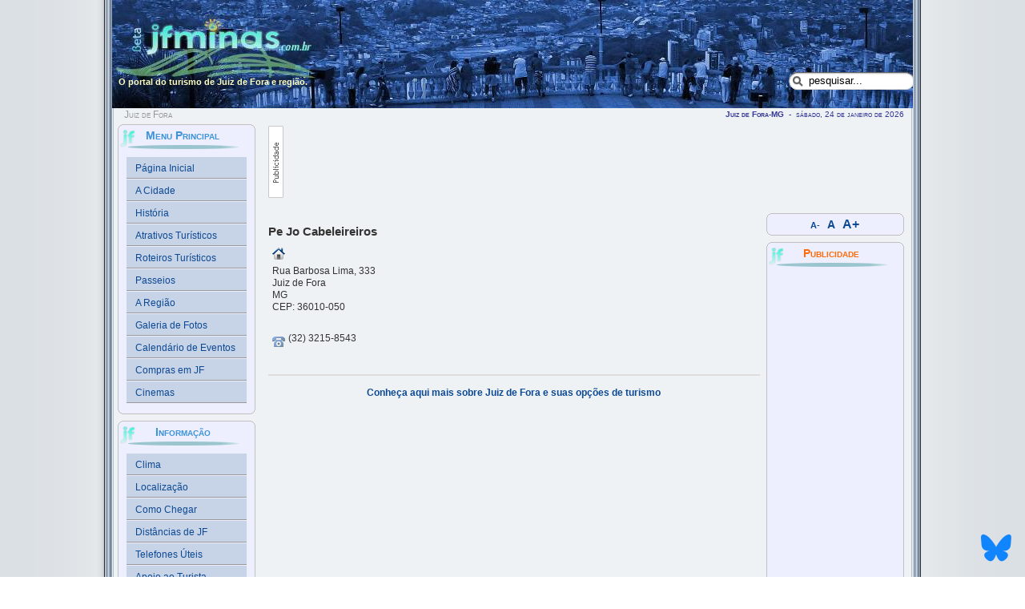

--- FILE ---
content_type: text/html; charset=utf-8
request_url: https://www.jfminas.com.br/portal/beleza/beleza/pe-jo-cabeleireiros
body_size: 4079
content:
<!DOCTYPE html>
<html xmlns="https://www.w3.org/1999/xhtml" xml:lang="pt-br" lang="pt-br" prefix="og: https://ogp.me/ns#">
<head>
<meta name="referrer" content="unsafe-url">
  <base href="https://www.jfminas.com.br/portal/" />
  <meta http-equiv="content-type" content="text/html; charset=utf-8" />
  <meta name="robots" content="index, follow" />
  <meta name="keywords" content="Juiz de Fora, jfmg, jf-mg, jf/mg, jf, jf minas, jfminas, juizdefora, minas gerais, mg, minas, turismo, atrativos, hoteis, eventos" />
  <meta name="title" content="Pe Jo Cabeleireiros" />
  <meta name="alexaverifyid" content="qfpbKMx1GulgOxBYwtsOLJiaeiQ" />
  <meta name="google-site-verification" content="emVPGpL6u6wYRHkGCqUT47dQZjb7QEW5kgV4EKW76Qw" />
  <meta name="msvalidate.01" content="54A087F30CB6221FEECB4B187071A95C" />
  <meta name="y_key" content="1a8dc6a5f5799c49" />
  <meta name="description" content="Guia de empresas jfminas: Pe Jo Cabeleireiros - Rua Barbosa Lima, 333 - Juiz de Fora" />
  <meta name="generator" content="jfminas - Juiz de Fora" />
  <title>Pe Jo Cabeleireiros - Juiz de Fora/MG jfminas</title>
  <link rel="stylesheet" href="/portal/components/com_qcontacts/css/qcontacts.css" type="text/css" />
<link href="/portal/favicon.ico" rel="shortcut icon" type="image/x-icon" />
<link href="/portal/templates/jf/css/reset.css" rel="stylesheet" type="text/css" media="all" />
<link href="/portal/templates/jf/css/style.css" rel="stylesheet" type="text/css" media="all" />
	<script src="/portal/templates/jf/js/mootools.js"></script>
<script src="/portal/templates/jf/js/hover.js"></script>
<!-- Google tag (gtag.js) -->
<script async src="https://www.googletagmanager.com/gtag/js?id=G-HFQWCVHXQ9"></script>
<script>
  window.dataLayer = window.dataLayer || [];
  function gtag(){dataLayer.push(arguments);}
  gtag('js', new Date());

  gtag('config', 'G-HFQWCVHXQ9');
</script>
<script><!--
  var _gaq = _gaq || [];
  _gaq.push(['_setAccount', 'UA-16543690-1']);
  _gaq.push(['_trackPageview']);

  (function() {
    var ga = document.createElement('script'); ga.type = 'text/javascript'; ga.async = true;
    ga.src = ('https:' == document.location.protocol ? 'https://ssl' : 'https://www') + '.google-analytics.com/ga.js';
    var s = document.getElementsByTagName('script')[0]; s.parentNode.insertBefore(ga, s);
  })();//-->
</script>
</head>
<body>
<div id="wrapper">
	<div id="bg_up">		
				
		<div id="masthead_container">
			<div id="masthead">
				<div class="logo">
					<a href="https://www.jfminas.com.br/portal/" title="jfminas - Juiz de Fora/MG"></a><h1 class="logo">O portal do turismo de Juiz de Fora e regi&atilde;o.</h1>
				</div>
									<div id="search">
						<div id="search_inner">
				             		<div class="moduletable">
					<form action="https://www.jfminas.com.br/portal/" method="post">
<div class="search">
<input name="searchword" id="mod_search_searchword" maxlength="20" class="inputbox" type="text" size="20" value="pesquisar..."  onblur="if(this.value=='') this.value='pesquisar...';" onfocus="if(this.value=='pesquisar...') this.value='';" /><br /></div>
<input type="hidden" name="task"   value="search" />
<input type="hidden" name="option" value="com_search" />
<input type="hidden" name="Itemid" value="142" />
</form>		</div>
	
						</div>
					</div>
						
						
			</div>
		</div>
		<div id="container">
		<!-- Inicio Container -->	
			<!-- Inicio Conteudo da pagina -->
			<div id="page_content">			
				<!-- Inicio Conteudo Superior -->
				<div id="content_up">
					<div id="content_up_left">
													<div id="breadcrumbs">
				            	<span class="breadcrumbs pathway">
Juiz de Fora</span>

						    </div>
												<div id="content_up_right">
						<!-- INICIO: UTC - Universal Time Coordinated -->
						<span id="meantime"><strong>Juiz de Fora-MG</strong> &nbsp;-&nbsp; sábado, 24 de janeiro de 2026 &nbsp;</span>
						<!-- FIM: UTC - Universal Time Coordinated -->
						</div>
					</div>
				</div>
				<!-- Final Conteudo Superior -->
											<div id="sidebar_left">
				             		<div class="module_menu">
			<b class="b1"></b><b class="b2"></b><b class="b3"></b><b class="b4"></b>
					<div class="modulecontent">
													<h3>Menu Principal</h3>
											<ul class="menu"><li class="item1"><a href="https://www.jfminas.com.br/portal/"><span>Página Inicial</span></a></li><li class="item127"><a href="/portal/a-cidade/juiz-de-fora"><span>A Cidade</span></a></li><li class="parent item27"><a href="/portal/historia"><span>História</span></a></li><li class="item41"><a href="/portal/pontos-turisticos"><span>Atrativos Turísticos</span></a></li><li class="item151"><a href="/portal/roteiros-turisticos/"><span>Roteiros Turísticos</span></a></li><li class="item130"><a href="/portal/passeios/"><span>Passeios</span></a></li><li class="parent item121"><a href="/portal/a-regiao/"><span>A Região</span></a></li><li class="item2"><a href="/portal/galeria-de-fotos"><span>Galeria de Fotos</span></a></li><li class="item50"><a href="/portal/calendario-de-eventos"><span>Calendário de Eventos</span></a></li><li class="item150"><a href="/portal/compras-em-jf"><span>Compras em JF</span></a></li><li class="item145"><a href="/portal/cinemas"><span>Cinemas</span></a></li></ul>					</div>
			<b class="b4"></b><b class="b3"></b><b class="b2"></b><b class="b1"></b>
		</div>
			<div class="module_menu">
			<b class="b1"></b><b class="b2"></b><b class="b3"></b><b class="b4"></b>
					<div class="modulecontent">
													<h3>Informação</h3>
											<ul class="menu"><li class="item40"><a href="/portal/informacao/clima"><span>Clima</span></a></li><li class="item38"><a href="/portal/informacao/localizacao"><span>Localização</span></a></li><li class="item43"><a href="/portal/informacao/como-chegar"><span>Como Chegar</span></a></li><li class="item124"><a href="/portal/informacao/distancias-de-juiz-de-fora"><span>Distâncias de JF</span></a></li><li class="item48"><a href="/portal/informacao/telefones-uteis-em-jf"><span>Telefones Úteis</span></a></li><li class="item133"><a href="/portal/apoio-ao-turista"><span>Apoio ao Turista</span></a></li></ul>					</div>
			<b class="b4"></b><b class="b3"></b><b class="b2"></b><b class="b1"></b>
		</div>
			<div class="module_menu">
			<b class="b1"></b><b class="b2"></b><b class="b3"></b><b class="b4"></b>
					<div class="modulecontent">
													<h3>Guia de Empresas</h3>
											<ul class="menu"><li class="item149"><a href="/portal/auto-escolas/auto-escolas"><span>Auto Escolas</span></a></li><li class="item17"><a href="/portal/esporte-e-lazer/esporte-e-lazer"><span>Esporte e lazer</span></a></li><li class="item13"><a href="/portal/gastronomia/gastronomia"><span>Gastronomia</span></a></li><li class="item14"><a href="/portal/hospedagem/hospedagem"><span>Hospedagem</span></a></li><li class="item129"><a href="/portal/hospitais-e-clinicas/hospitais-e-clinicas"><span>Hospitais e Clínicas</span></a></li><li class="item11"><a href="/portal/turismo/turismo"><span>Turismo</span></a></li><li class="item131"><a href="/portal/universidades/faculdades-e-universidades"><span>Universidades</span></a></li><li class="item16"><a href="/portal/veiculos/veiculos"><span>Veículos</span></a></li><li class="item144"><a href="/portal/servicos/servicos"><span>Serviços</span></a></li></ul>					</div>
			<b class="b4"></b><b class="b3"></b><b class="b2"></b><b class="b1"></b>
		</div>
			<div class="module_menu">
			<b class="b1"></b><b class="b2"></b><b class="b3"></b><b class="b4"></b>
					<div class="modulecontent">
													<h3>Serviços</h3>
											<ul class="menu"><li class="item132"><a href="/portal/consultas-uteis"><span>Consultas Úteis</span></a></li><li class="item136"><a href="/portal/reservas-online"><span>Reservas Online</span></a></li><li class="item138"><a href="/portal/links-uteis"><span>Links Úteis</span></a></li></ul>					</div>
			<b class="b4"></b><b class="b3"></b><b class="b2"></b><b class="b1"></b>
		</div>
			<div class="module">
			<b class="b1"></b><b class="b2"></b><b class="b3"></b><b class="b4"></b>
					<div class="modulecontent">
													<h3>Agenda Cultural</h3>
											<p class="eventlistmod">Nenhum evento cadastrado.</p>					</div>
			<b class="b4"></b><b class="b3"></b><b class="b2"></b><b class="b1"></b>
		</div>
	
						</div>
							
												<div id="top">
					             		<div class="moduletable">
					<div class="bannergroup">

	<div class="bannerheader"><img src="/portal/images/publicidade.png" alt="" style="border: 0;" width="19" height="90" /></div>
<div class="banneritem"><script async src="//pagead2.googlesyndication.com/pagead/js/adsbygoogle.js"></script>
<!-- Topo -->
<ins class="adsbygoogle"
     style="display:inline-block;width:728px;height:90px"
     data-ad-client="ca-pub-8904211572154923"
     data-ad-slot="5539110468"></ins>
<script>
(adsbygoogle = window.adsbygoogle || []).push({});
</script><div class="clr"></div>
	</div>

</div>		</div>
	
							</div>
							
						
				<!-- Inicio Conteudo Interno -->
				    <div id="content_outmiddle">						
															
																		
						<div id="content">
									
							 <div id="qcontacts">


	<p id="contact-name">
		<strong>Pe Jo Cabeleireiros</strong>
	</p>


<div id="contact-address">
	<address>
		<span class="marker"><img src="/portal/images/M_images/con_address.png" alt="Endereço: "  /></span>
	
		<p id="contact-street">Rua Barbosa Lima, 333</p>
	
		<p id="contact-suburb">Juiz de Fora</p>
	
		<p id="contact-state">MG</p>
	
	
		<p id="contact-postcode">CEP: 36010-050</p>
		</address>
</div>

<br />


<div id="contact-telephone" class="contact-other"><div class="marker wicon"><img src="/portal/images/M_images/con_tel.png" alt="Telefone: "  /></div>
	(32) 3215-8543</div>



			
</div>
<br /><br /><div class="empresa" align="center"><br /><p style="text-align: center;"><a href="/portal/a-cidade/turismo-em-juiz-de-fora" title="Turismo em Juiz de Fora"><strong>Conhe&ccedil;a aqui mais sobre Juiz de Fora e suas op&ccedil;&otilde;es de turismo</strong></a></p></div><br /><br />
<script async src="//pagead2.googlesyndication.com/pagead/js/adsbygoogle.js"></script>
<!-- Rodap� Grande -->
<ins class="adsbygoogle"
     style="display:inline-block;width:336px;height:280px"
     data-ad-client="ca-pub-8904211572154923"
     data-ad-slot="9267634123"></ins>
<script>
(adsbygoogle = window.adsbygoogle || []).push({});
</script><br /><br /><div class="backbutton" align="center"><br /><a href="javascript:history.back();"><img src='images/voltar.gif' alt='voltar' border='0'/></a><br /></div><br />
						</div>
					</div>
				<!-- Final Conteudo Interno -->
										<div id="sidebar_right">
				             		<div class="modulenone">
			<b class="b1"></b><b class="b2"></b><b class="b3"></b><b class="b4"></b>
					<div class="modulecontent">
											<script>
		<!--
		universalFontSize = 12;
		maxSize = 18;
		minSize = 8;
		//-->
		</script><script async defer src="https://www.jfminas.com.br/portal/modules/mod_fhw_fontadjust/js/mod_fhw-fontadjust-px.js"></script>
<div class="none">
<div id="fontSize" style="width: 100%; text-align: center;">
<span class="">
<a href="https://www.jfminas.com.br/portal/" title="Diminuir tamanho da fonte" onclick="changeFontSize(-1); return false;" class="smaller" rel="nofollow" style="outline:none;text-decoration:none;font-size:11px;font-weight:bold">&nbsp;A-&nbsp;</a></span>
<span class="">
<a href="https://www.jfminas.com.br/portal/" title="Tamanho padrão" onclick="revertStyles(); return false;" class="reset" rel="nofollow" style="outline:none;text-decoration:none;font-size:14px;font-weight:bold">&nbsp;A&nbsp;</a></span>
<span class="">
<a href="https://www.jfminas.com.br/portal/" title="Aumentar tamanho da fonte" onclick="changeFontSize(1); return false;" class="larger" rel="nofollow" style="outline:none;text-decoration:none;font-size:16px;font-weight:bold">&nbsp;A+&nbsp;</a></span>
</div>
</div>					</div>
			<b class="b4"></b><b class="b3"></b><b class="b2"></b><b class="b1"></b>
		</div>
			<div class="module">
			<b class="b1"></b><b class="b2"></b><b class="b3"></b><b class="b4"></b>
					<div class="modulecontent">
													<h3>Publicidade</h3>
											
<script async src="//pagead2.googlesyndication.com/pagead/js/adsbygoogle.js"></script>
<!-- Lateral Grande -->
<ins class="adsbygoogle"
     style="display:inline-block;width:120px;height:600px"
     data-ad-client="ca-pub-8904211572154923"
     data-ad-slot="3678689520"></ins>
<script>
(adsbygoogle = window.adsbygoogle || []).push({});
</script>
<br />					</div>
			<b class="b4"></b><b class="b3"></b><b class="b2"></b><b class="b1"></b>
		</div>
			<div class="module">
			<b class="b1"></b><b class="b2"></b><b class="b3"></b><b class="b4"></b>
					<div class="modulecontent">
													<h3>Tempo em JF</h3>
											<div id='cont_0fc3f479b0fbdec81911d3e08da9d09a'><script async src='https://www.tempo.com/wid_loader/0fc3f479b0fbdec81911d3e08da9d09a'></script></div>					</div>
			<b class="b4"></b><b class="b3"></b><b class="b2"></b><b class="b1"></b>
		</div>
			<div class="module">
			<b class="b1"></b><b class="b2"></b><b class="b3"></b><b class="b4"></b>
					<div class="modulecontent">
													<h3>Usuários Online</h3>
											Nós temos&nbsp;7 <br />visitantes&nbsp;online<br /><br />					</div>
			<b class="b4"></b><b class="b3"></b><b class="b2"></b><b class="b1"></b>
		</div>
	
						</div>
						
				</div>	
				<!-- Inicio Conteudo Inferior -->
				<div class="clr"></div>
				<div id="content_down">
					<div id="content_down_left">
					</div>
				</div>	
				<div class="clr"></div>
				<!-- Final Conteudo Inferior -->
			<div id="container2">
				<!-- Conteudo final da pagina -->
								
				<div class="clr"></div>
				<div id="footer">	
					<!-- Inicio Conteudo Rodape -->
											<div id="best_viewed">Melhor visualizado em 1024 x 800 usando Firefox - Opera ou Google Chrome.</div><div>Copyright &#169; 2009 - 2026 Juiz de Fora/MG jfminas. Todos os direitos reservados.<br /></div>
<div class="bannergroup">

	<div class="bannerheader"><img src="/portal/images/publicidade.png" alt="" style="border: 0;" width="19" height="90" /></div>
<div class="banneritem"><script async src="https://pagead2.googlesyndication.com/pagead/js/adsbygoogle.js"></script>
<!-- Inferior responsivo jfminas -->
<ins class="adsbygoogle"
     style="display:block"
     data-ad-client="ca-pub-8904211572154923"
     data-ad-slot="6400942659"
     data-ad-format="auto"
     data-full-width-responsive="true"></ins>
<script>
     (adsbygoogle = window.adsbygoogle || []).push({});
</script><div class="clr"></div>
	</div>

</div>
					</div>
									<!-- Final Conteudo Rodape -->
			</div>
			<!-- Final Container -->
		</div>
		<div class="clr"></div>
		<div>
		<div class="moduletable_twittericon">
					<div style="position:fixed; bottom:10px; right:10px;"><a href="https://bsky.app/profile/jfminas.com.br" target="_blank" title="Siga o JFminas no BlueSky"><img alt="Siga o JFminas no BlueSky" src="https://www.jfminas.com.br/portal/modules/mod_jp_twitter_icon/images/bluesky-logo42x42.png" style="border: 0;" width="42" height="42"/></a>		</div>
	
</div>
	</div>
</div>

</body>
</html>

--- FILE ---
content_type: text/html; charset=utf-8
request_url: https://www.google.com/recaptcha/api2/aframe
body_size: 267
content:
<!DOCTYPE HTML><html><head><meta http-equiv="content-type" content="text/html; charset=UTF-8"></head><body><script nonce="iQKFMKfb3UtSKQH4o-RCrg">/** Anti-fraud and anti-abuse applications only. See google.com/recaptcha */ try{var clients={'sodar':'https://pagead2.googlesyndication.com/pagead/sodar?'};window.addEventListener("message",function(a){try{if(a.source===window.parent){var b=JSON.parse(a.data);var c=clients[b['id']];if(c){var d=document.createElement('img');d.src=c+b['params']+'&rc='+(localStorage.getItem("rc::a")?sessionStorage.getItem("rc::b"):"");window.document.body.appendChild(d);sessionStorage.setItem("rc::e",parseInt(sessionStorage.getItem("rc::e")||0)+1);localStorage.setItem("rc::h",'1769248883721');}}}catch(b){}});window.parent.postMessage("_grecaptcha_ready", "*");}catch(b){}</script></body></html>

--- FILE ---
content_type: text/css
request_url: https://www.jfminas.com.br/portal/templates/jf/css/style.css
body_size: 4073
content:
@charset "utf-8";
html{height:101%}
body{font-family:Arial, Helvetica, Sans-Serif;font-size:12px;color:#333;background-color:#fff}
#wrapper{width:100%;margin:0 auto;background-color:#E1E5E8;background-image:url('../images/wrapper.png');background-position:center top;background-repeat:repeat-y}
#meantime {color:#343798;font:bold 10px Arial, Helvetica, Sans-Serif;text-align:right;overflow:hidden;font-weight:normal;font-variant:small-caps;margin-top:3px}
#bg_up{margin:0 auto;background-position:center top;background-color:transparent}
#masthead_container{height:135px;width:100%;background-color:transparent;margin:auto}
#masthead{height:135px;width:1000px;margin:auto;background-image:url('../images/header.jpg');background-position:left top;background-repeat:no-repeat;background-color:#eef2f4}
.logo a{width:252px;display:block;height:90px;position:relative;top:20px;left:5px}
.logo h1{font-family:Arial, Helvetica, Sans-Serif;font-size:11px;color:#fefec1;font-weight:bold;margin-left:8px;width:260px;float:left}
#container{text-align:left;width:1000px;padding:0;margin:auto;background-image:url(../images/container.gif);background-position:center top;background-repeat:repeat-y;background-color:#eef2f4}
#container2{color:#4e7586;text-align:left;background-color:#346699;margin:auto;background-image:url(../images/container2.gif);background-repeat:no-repeat;padding-top:5px}
#search{float:right;background-image:url(../images/search_box.gif);background-repeat:no-repeat;width:155px;height:22px}
#search_inner{margin:3px 1px 2px 25px}
#search_inner input, #search_inner .inputbox{float:left;margin:0;background:none;border:0;padding:0;font-size:13px}
.sitetitle{font-size:15px;height:30px;padding:50px 0 0 100px;float:left;color:#2370ae;font-variant:small-caps}
#navigation{background-color:#327ECB;overflow:hidden;height:30px;width:1000px;margin:auto;text-align:center;padding:0;margin:0 auto}
#top{width:780px;max-width:780px;padding:0;margin-left:19%;margin-right:0;margin-bottom:5px}
#centro{width:98%;max-height:320px;float:left;overflow:hidden;padding:0;border:0px solid #b0c0cc;border-style:dotted;margin-left:0px;margin-right:0;margin-bottom:5px;background-color:#eef2f4}
#page_content{padding:0px;margin:0px;width:100%;padding-bottom:10px;background-color:transparent}
#sidebar_left{position:relative;float:left;width:176px;background-color:transparent;padding:0 2px 10px 2px;margin:0 5px 2px 5px;overflow:hidden}
#sidebar_right{position:relative;width:176px;background-color:transparent;padding:0px 2px 5px 3px;margin:0 5px 2px 3px;overflow:hidden}
#content_outleft{margin:0 0 0 190px}
#content_outmiddle{margin:0 190px}
#content_outright{margin:0 190px 0 0}
#content{float:left;padding:5px;padding-bottom:20px;min-height:500px;width:99%;border:0px solid #b0c0cc;border-style:dotted;background-color:#eef2f4}
#content_up{width:100%;height:20px;padding:0;margin:0}
#content_up_left{float:left;background-color:transparent;width:100%;height:20px;padding:0;margin:0}
#content_up_right{background-color:transparent;float:right;width:270px;height:20px;padding:0;margin:0 5px 0 5px;text-align:right}
#content_down{width:100%;height:0px;margin:5px 0 5px 0;padding:0}
#content_down_left{float:left;background-color:transparent;width:100%;height:0px;padding:0;margin:0}
#content_down_right{background-color:transparent;float:right;width:170px;height:0px;padding:0;margin:0}
#breadcrumbs{color:#999;float:left;height:14px;line-height:12px;width:auto;max-width:700px;overflow:hidden;font-weight:normal;font-variant:small-caps;margin:2px 0 0 10px;padding:0 5px 0 5px}
#breadcrumbs span{padding:0}
#breadcrumbs a{color:#666;text-decoration:none}
#breadcrumbs a:hover{color:#999;text-decoration:none}
.clr{clear:both}
#user_modules2{float:left;margin:0;padding:0;width:95%;height:auto;margin-top:5px;margin-bottom:5px;background-color:transparent;margin:0 2% 5px 2%}
#user1{width:49%;float:left;min-height:60px;text-align:left;height:auto;border:0px solid #111;padding:1px;overflow:hidden;background-color:#346699}
#user2{width:49%;float:right;min-height:60px;text-align:left;height:auto;border:0px solid #111;padding:1px;overflow:hidden;background-color:#346699}
#footer{color:#d7d7d7;clear:both;width:100%;overflow:hidden;padding:7px 0 7px 0;background-color:#327ECB;text-align:center;overflow:hidden}
#footer p{font-size:x-small}
#footer a{border:none;color:#888;text-decoration:underline}
#footer a:hover{text-decoration:none}
#date{text-align:center;font-size:11px;width:auto;background-color:transparent;height:30px;line-height:30px;overflow:hidden}
#date p{color:#999;font-size:11px;background-color:transparent;width:180px;height:15px;line-height:15px;margin:0 auto;margin-top:8px;border:1px solid #111}
.publilateral{border:1px solid #ffffff;width:140px;height:60px}
.publilateral1{border:1px solid #ffffff;width:140px;height:200px}
.publilateral2{border:1px solid #ffffff;width:140px;height:117px}
h1,h2,h3,h4,h5,h6{color:#0D4993;text-decoration:none;font-family:Arial, Helvetica, Sans-Serif}
ul, ol, li{margin:0;padding:0}
ul, ol{margin:10px 0;padding-left:10px}
ol li{list-style-type:decimal;line-height:14px}
ul{margin:5px;padding:2px;list-style:none}
li{text-align:left;line-height:14px;padding-left:18px;background-image:url(../images/list.png);background-repeat:no-repeat;background-position:0 2px;list-style-type:none}
li:hover{text-align:left;line-height:14px;padding-left:18px;background-position:0 2px;background-image:url(../images/list_hover.png);background-repeat:no-repeat}
td{text-align:left;margin:0;padding:0}
a, a:link, a:visited, a:active, a:focus{color:#0D4993;outline:none;text-decoration:none}
a:hover{color:#596BEC;text-decoration:underline}
table.contentpaneopen{width:98%;max-height:610px;padding:2px;margin:2px}
table.contentpane{width:98%;padding:6px;margin:6px}
table.searchinto{width:100%}
table.moduletable{width:99%;margin:0;padding:0}
div.moduletable{padding:0;padding-bottom:8px;text-align:center;overflow:hidden}
div.moduletable_text{padding:0;padding-bottom:8px;text-align:center;overflow:hidden}
div.bannergroup{width:770px;float:left}
div.bannerheader{width:19px;float:left;padding:0;margin-right:5px;text-align:right}
div.banneritem{position:relative;padding:1px;margin-left:23px;margin-top:1px;text-align:left}
div.banneritem_text{padding:0;margin:0;text-align:left;overflow:hidden}
div.module_text{width:172px;margin-bottom:8px;padding:0;text-align:center;overflow:hidden}
div.module, div.modulenone{width:172px;margin-bottom:8px;padding:0;text-align:center;overflow:hidden}
div.module_text div div div{background:none;padding-bottom:5px;margin:0 5px 0 5px}
.style_bold{font-weight:bold}
.style_italic{font-style:italic}
#top div.moduletable h3, #user1 div.moduletable h3, #user2 div.moduletable h3{color:#ff6b09;text-align:left;height:30px;line-height:30px;padding:0;margin:0;padding-left:25px;overflow:hidden;font-weight:normal;font-style:oblique;border:none;font-size:14px;font-variant:normal;text-decoration:none}
table.module th, .module_text h3{color:#ff6b09;text-align:center;font-weight:normal;height:19px;font-size:14px;margin:0;overflow:hidden;margin-bottom:2px;width:160px;padding:0;font-variant:small-caps;text-decoration:none;}
div.module h3{color:#ff6b09;text-align:center;font-weight:normal;height:19px;font-size:14px;padding-bottom:8px;margin:0;overflow:hidden;font-variant:small-caps;text-decoration:none}
#sidebar_left div.module h3, #sidebar_right div.module h3{color:#ff6b09;text-align:center;font-weight:bold;height:19px;font-size:14px;padding-bottom:8px;margin:0;overflow:hidden;width:160px;font-variant:small-caps;text-decoration:none;background-image:url(../images/title2.png);background-repeat:no-repeat;background-position:left bottom;}
.module_menu h3{color:#3e93d9;text-align:center;height:19px;font-size:14px;padding-bottom:8px;margin:0;overflow:hidden;width:160px;font-variant:small-caps;text-decoration:none;font-weight:bold;background-image:url(../images/title2.png);background-repeat:no-repeat;background-position:left bottom;}
.module_menu{width:172px;overflow:hidden;margin-bottom:8px}
.module_menu .b1, .module_menu .b2, .module_menu .b3, .module_menu .b4, .module_menu .b1b, .module_menu .b2b, .module_menu .b3b, .module_menu .b4b, .module .b1, .module .b2, .module .b3, .module .b4, .module .b1b, .module .b2b, .module .b3b, .module .b4b , .modulenone .b1, .modulenone .b2, .modulenone .b3, .modulenone .b4, .modulenone .b1b, .modulenone .b2b, .modulenone .b3b, .modulenone .b4b {display: block;font-size: 1px;overflow: hidden;}
.module_menu .b1, .module_menu .b2, .module_menu .b3, .module_menu .b1b, .module_menu .b2b, .module_menu .b3b, .module .b1, .module .b2, .module .b3, .module .b1b, .module .b2b, .module .b3b, .modulenone .b1, .modulenone .b2, .modulenone .b3, .modulenone .b1b, .modulenone .b2b, .modulenone .b3b{height: 1px;}
.module_menu .b2, .module_menu .b3, .module_menu .b4, .module .b2, .module .b3, .module .b4, .modulenone .b2, .modulenone .b3, .modulenone .b4{background: none repeat scroll 0 0 #EDEFFF;border-left: 1px solid #C0C0C0;border-right: 1px solid #C0C0C0;}
.module_menu  .b1, .module .b1, .modulenone .b1 {background: none repeat scroll 0 0 #C0C0C0;margin: 0 5px;}
.module_menu  .b2, .module .b2, .modulenone .b2 {border-width: 0 2px;margin: 0 3px;}
.module_menu  .b3, .module .b3, .modulenone .b3 {margin: 0 2px;}
.module_menu  .b4, .module .b4, .modulenone .b4 {height: 2px;margin: 0 1px;}
.module_menu  .modulecontent, .module .modulecontent, .modulenone .modulecontent {background: none repeat scroll 0 0 #EDEFFF;border-left: 1px solid #C0C0C0;border-right: 1px solid #C0C0C0;display: block;}
.module_menu ul.menu{padding:8px;list-style:none;background:none;margin:0}
.module_menu ul.menu li{margin:0;padding:0;list-style:none;background:none}
.module_menu ul.menu li a{display:block;background-color:#C7D4E7;color:#0D4993;border-bottom:1px solid #999;vertical-align:middle;font-size:12px;text-align:left;height:20px;line-height:16px;text-decoration:none;padding:0;margin:1px 2px;padding-top:6px;padding-left:11px}
.module_menu ul.menu li a span{background:none}
.module_menu ul.menu li a:hover, .module_menu ul.menu li a:active, .module_menu ul.menu li a:focus{text-decoration:none;color:#AA470A;text-align:left;background-color:#EFBF56;padding-left:18px}
.module_menu ul.menu li.active a{background-color:#EFBF56;text-decoration:none;color:#AA470A;text-align:left;padding-left:18px}
.module_menu ul.menu li.active a:hover{text-decoration:none}
.module_menu ul.menu li.active a span{}
.module_menu ul.menu li li a span{list-style:none}
.module_menu ul.menu li ul{margin:0;padding:0;list-style:none}
.module_menu ul.menu li li{list-style:none}
.module_menu ul.menu li li a{display:block;background-color:#D1930E;color:#0D4993;list-style:none;vertical-align:middle;font-size:12px;text-align:left;text-decoration:none;height:20px;padding-left:28px;overflow:hidden}
.module_menu ul.menu li li a:hover, .module_menu ul.menu li li a:active, .module_menu ul.menu li li a:focus{list-style:none;background:none;text-decoration:none;background-color:#D1930E;color:#0D4993}
.module_menu ul.menu li li.active a{list-style:none;background-color:#8DA5C6;text-decoration:none;color:#873506;text-align:left;padding-left:24px}
.module_menu ul.menu li li a span{list-style:none;background:none}
.module_menu ul.menu li li li a span{padding-left:8px}
.componentheading{background-image:url(../images/componentheading.jpg);background-repeat:no-repeat;background-position:center top;height:30px;line-height:30px;color:#0D4993;font-size:15px;font-weight:bold;text-align:center;text-transform:uppercase;font-weight:normal;letter-spacing:2px}
.contentheading{font-size:15px;color:#ff6b09;font-variant:small-caps}
label{color:#000}
.pagenav{text-transform:uppercase;text-align:center;font-size:12px;padding:3px 5px 2px 5px;margin:5px 1px 5px 1px;background-color:#b0c0cc;border:1px solid #b0c0cc;background-image:url(../images/button_bg.gif);background-repeat:repeat-x;background-position:center top}
a.pagenav{color:#000;background-color:#fff}
.pagenav a:hover{color:#000;text-decoration:none}
.pagenav_next .pagenav_prev{color:#999;text-decoration:none}
.pagenav_next a:hover .pagenav_prev a:hover{color:#b5d72b;text-decoration:none}
.blog{width:100%}
.blog_more{margin:10px 5px 10px 5px}
.blog_more strong{margin:2px;display:block;font-size:14px;font-weight:bold;color:#b0c0cc;text-decoration:underline;padding-left:3px;text-transform:uppercase}
.blog_more ul{margin:5px;padding:0}
.blog_more ul li{text-align:right;line-height:14px;padding-left:18px;background-image:url(../images/list.png);background-repeat:no-repeat;background-position:0 2px}
.blog_more ul li:hover{background-image:url(../images/list_hover.png)}
.article_separator{border: solid 1px #333333;display: none;margin: 0px 0 0px 0}
.article_row .column1 h2,.article_row .column2 h2 {border-bottom:solid 1px #0856A4;margin:0 0 10px;padding:5px 2px 5px 0}
.article_row p.iteminfo {line-height:1em;margin:0 -10px 5px;padding:8px}
.cols1{	display: block;	float: none !important;	margin: 0 !important}
.cols2 { width: 49%; }
.column1 , .column2{border: solid 0px #D4A7C5;margin: 0 5px 0 0;position: relative}
.column2 , .column1{float: left;margin: 0}
.column2{float: right;margin: 0;width: 49%}
.article_row{margin: 0px 0 0px 0;padding: 0;overflow: hidden}
.article_column{border: solid 0px #ccc;padding: 0px 1px 0px 0}
.row_separator2{display: block;clear: both;margin: 0;border: solid 0px}
.article-tools{border-top:1px solid #999;width:100%;float:left;clear:both;margin-bottom:15px;display:block;background-color:#fbfcf8}
.article-meta{padding:5px;width:80%;float:left}
.button{color:#000;background-image:url(../images/button_bg.gif);background-position:center top;text-align:center;font-size:10px;border:1px solid #b0c0cc;padding:2px 3px 2px 3px;margin:2px 3px 2px 3px;background-color:#fff}
.button:hover{color:#0D4993;border:1px solid #b0c0cc}
.validate{height:20px;line-height:20px;color:#999;background-image:url(../images/button_bg.gif);background-position:center top;text-align:center;font-size:10px;border:1px solid #b0c0cc}
.validate:hover{color:#666}
.invalid{border-color:#666}
label.invalid{color:#ff0000;text-decoration:blink}
.back_button{height:22px;line-height:22px;background-image:url(../images/button_bg.gif);background-position:center top;text-align:center;font-size:11px;color:#000;border:1px solid #b0c0cc}
.back_button:hover{color:#000}
.back_button a:link .back_button a:visited .back_button a:hover{text-decoration:none;color:#999}
#form-login .input{padding:2px;margin:2px;background:none;border:none;font-size:11px}
form{margin:0;padding:0;border:none}
#form-login{border:none;padding:5px}
#form-login ul{padding:0;margin:0;list-style:none}
#form-login li{margin:0;padding:0;background:none;list-style:none;text-align:center}
#form-login li a{font-size:11px}
#form-login li a:hover{font-size:11px}
#form-login .input{margin:0;padding:0}
#form-login .input .inputbox{background:#fff}
#form-login .input .inputbox:hover{background:#efefef}
.inputbox{border:1px solid #ccc;background-color:#fff;color:#000;font-size:11px}
.inputbox:hover{border:1px solid #ddd}
input{border:1px solid #ccc;background-color:#fff;color:#000;font-size:11px}
input:hover{border:1px solid #333}
.sectiontableheader{border:1px solid #B0C0CC;background-color:#b0c0cc;background-image:url(../images/table_bg.gif);background-repeat:repeat;text-align:left;text-transform:none;margin:0;padding:2px;height:30px;width:105px}
.sectiontablefooter{padding:2px;margin:0;text-align:center;text-transform:none;background-color:#EEF2F4}
.sectiontableentry0 .sectiontableentry1 .sectiontableentry2{border-bottom:1px solid #999;text-align:left}
.sectiontableentry1{background-color:#fff}
.sectiontableentry0 td .sectiontableentry1 td .sectiontableentry2 td{padding:2px 5px 2px 5px;margin:1px}
h1{font-weight:bold;font-size:22px;line-height:24px;font-weight:normal}
h2{font-size:18px;line-height:20px;font-weight:normal}
h3{font-size:16px;line-height:18px;font-weight:normal}
h4{font-size:14px;line-height:16px;font-weight:bold}
h5{font-size:12px;line-height:14px;font-weight:bold}
h6{font-size:10px;line-height:12px;font-weight:bold}
.contact_email{padding:5px;margin:5px}
#component-contact{margin-top:10px}
.hasTip{margin:5px;color:#999;background-color:transparent;border:none}
.tool-tip{float:left;color:#999;background:#202020;border:1px solid #999;padding:5px;max-width:200px}
.tool-title{padding:0;margin:0;font-size:100%;font-weight:bold;margin-top:-15px;padding-top:15px;padding-bottom:5px;background-repeat:no-repeat}
.tool-text{font-size:100%;margin:0}
table.paramlist{margin-top:5px}
table.paramlist td.paramlist_key{width:128px;text-align:left;height:30px}
div.message{font-weight:bold;font-size:14px;color:#999;text-align:center;width:auto;background-color:#202020;border:1px solid #999;margin:3px 0 10px;padding:3px 20px}
img{border:none;padding:2px 5px 2px 5px}
div.mosimage{border:2px solid #999;background-color:#cdab71}
.mosimage{margin:0;background-color:#cdab71}
.mosimage_caption{margin-top:0;background-color:#cdab71;padding:0;color:#999999;font-size:10px}
a img.calendar{width:16px;height:16px;margin-left:3px;cursor:pointer;vertical-align:middle}
.error{font-style:italic;text-transform:uppercase;padding:5px;color:#999;font-size:12px}
#system-message{margin:10px}
#system-message dd.message ul{border-top:2px solid #999;border-bottom:2px solid #999;margin:5px;padding-left:40px;text-indent:0}
#system-message dd.error ul{color:#999;border-top:2px solid #999;border-bottom:2px solid #999;margin:5px;padding-left:40px;text-indent:0}
#system-message dd.notice ul{color:#999;border-top:2px solid #999;border-bottom:2px solid #999;margin:5px;padding-left:40px;text-indent:0}
.small{font-family:Arial, Helvetica, sans-serif;color:#b0c0cc;font-size:9px}
.createdate{font-family:Arial, Helvetica, sans-serif;font-size:9px;color:#b0c0cc}
.modifydate{font-family:Arial, Helvetica, sans-serif;color:#b0c0cc;font-size:9px}
.highlight{background-color:#55B05A;color:#fff;padding:0}
.code{background-color:#999;border:1px solid #bbb}
fieldset{margin:10px;padding:10px;border:1px solid #999}
#sidebar_left ul#mainlevel a{color:#999}
ul#mainlevel-nav{float:left;list-style:none;padding:0;margin:0 auto;font-size:11px}
ul#mainlevel-nav li{text-align:center;background-image:none;font-weight:bold;float:left;margin:0 auto;padding:0;font-size:11px;height:28px;line-height:28px;white-space:nowrap;background-color:transparent}
ul#mainlevel-nav li a{color:#fff;text-align:center;font-weight:normal;font-size:11px;display:block;padding-left:7px;padding-right:7px;text-decoration:none;letter-spacing:2px;border:1px solid #327ECB}
#buttons > ul#mainlevel-nav li a{width:auto}
ul#mainlevel-nav li a:hover{color:#ff6b09;background-position:center top;border:1px solid #97BEE5}
ul#mainlevel-nav li a#active_menu-nav{font-size:11px;color:#ff6b09;border:1px solid #327ECB}
ul#mainlevel-nav li a#active_menu-nav:hover{text-decoration:line-through}
form.poll {padding:0 2px 0 0px;margin:0 2px 0px 0px}
fieldset.pollfield {line-height:16px;text-align:left;border:0px;padding:0 1px 0 0px;margin:0 1px 0 0px}
fieldset.pollfield label {padding:1px 2px 0 0px}
form.poll a {text-decoration:none;font-size:11px;color:#000;margin-top:5px;padding-top:5px;height:22px}
form.pollbuttons{line-height:22px;height:22px;max-height:22px;margin-top:5px}
dl.poll dt {border-bottom:solid 1px #ccc}
dl.poll dd {padding:6px 0;font-weight:bold}
.polls_color_1 {background:#000}
.polls_color_2 {background:#999}
.polls_color_3 {background:#93246F}
.polls_color_4 {background:#000}
.polls_color_5 {background:#ccc}
.polls_color_6 {background:#93246F}
#voteid1, #voteid3, #voteid5, #voteid2, #voteid4, #voteid6{background-color:transparent;border:none}
object{outline:none}
.tempo{background-color:transparent}
.moduletable_twittericon{height:0px;position:fixed;top:-9999px;left:-9999px}
ul.pagination{font-size: 11px;line-height: 25px;height: 25px;margin: 0 0 20px 0;padding: 5px 0 7px 11px}
ul.pagination li{list-style:none;background-image:none;float:left;margin:0;padding:0}
ul.pagination li a{background:#fff;background-image:none;border:1px solid #CECECE;color:#1018A5;float:left;list-style:none;margin:0 4px;padding:0 7px}
ul.pagination li.no-a{background:#fff;background-image:none;border:1px solid #CECECE;float:left;list-style:none;margin:0 4px;padding:0 7px}
ul.pagination li a:hover{background:#1018A5;background-image:none;color:#fff}
p.counter{text-align:right;margin:10px 0 0 0}
div.article-content strong{color:#0A015B}
div.article-content table strong {color:#000000}
div.article-content a strong {color:#000099} 
div.article-content a:hover strong {color:#596BEC}
div.phocagallery {margin:2px 0 4px 4px;padding:0;border:2px solid #ddd;background:#F8F8FA}
#social-buttons-wrapper {width:100%; height:10px; padding-top:10px; z-index:999;border-top: 2px solid #DDDDDD;}
#social-buttons-wrapper .social {float:left; width:auto; margin-right:10px}
#social-buttons-wrapper .social div {margin:0 auto}
#partilhator {float: none; clear: both; width: 100%; height: 30px; margin: 5px 5px 5px 5px;}
#partilhator.left {text-align: left;}
#partilhator.right {text-align: right;}
#partilhator.center {text-align: center;}
#partilhator img {border: none; margin: 0; padding: 0;}
#partilhator a, #partilhator a:hover, #partilhator a:visited, #partilhator a:link {text-decoration: none; margin: 0; padding: 0; background-color: transparent;}
#partilhator .partilhator_icone {margin-right: 5px; background-color: transparent;}
.yo_related_tip {color: #000;width: 350px;z-index: 13000;background: #FFFFFF;padding: 1px;border: 1px solid #BBBBBB;}
.yo_related_title {font-weight: bold;font-size: 11px;margin: 0;color: #000000;padding: 8px 8px 4px;background: #F4F4F4;border-bottom: 1px solid #CCCCCC;}
.yo_related_text {font-size: 11px;padding: 4px 8px 8px;background: #F4F4F4;border-top: 1px solid #FFFFFF;overflow: hidden;}

--- FILE ---
content_type: application/javascript
request_url: https://www.tempo.com/wid_loader/0fc3f479b0fbdec81911d3e08da9d09a
body_size: 177
content:
(function(w) {var d = w.document;var c = d.getElementById("cont_0fc3f479b0fbdec81911d3e08da9d09a");if (c) {c.style.cssText = "width: 204px; color: #868686; background-color: #FFFFFF; border:1px solid #D6D6D6; margin: 0 auto; font-family: Roboto;";var e = d.createElement("iframe");e.style.cssText = "width:204px; color:#868686; height:360px;";e.id = "0fc3f479b0fbdec81911d3e08da9d09a";e.src='https://www.tempo.com/getwid/0fc3f479b0fbdec81911d3e08da9d09a';e.frameBorder = 0;e.allowTransparency = true;e.scrolling = "no";e.name = "flipe";c.appendChild(e);}})(window);

--- FILE ---
content_type: application/x-javascript
request_url: https://www.jfminas.com.br/portal/modules/mod_fhw_fontadjust/js/mod_fhw-fontadjust-px.js
body_size: 226
content:
var prefsLoaded=false;var defaultFontSize=universalFontSize;var currentFontSize=defaultFontSize;var maxSize=maxSize;var minSize=minSize;function revertStyles(){currentFontSize=defaultFontSize;changeFontSize(0);}
function changeFontSize(sizeDifference){currentFontSize=parseInt(currentFontSize)+parseInt(sizeDifference*1);if(currentFontSize>maxSize){currentFontSize=maxSize;}else if(currentFontSize<minSize){currentFontSize=minSize;}
setFontSize(currentFontSize);};function setFontSize(fontSize){var stObj=(document.getElementById)?document.getElementById('content_area'):document.all('content_area');document.body.style.fontSize=fontSize+'px';};function createCookie(name,value,days){if(days){var date=new Date();date.setTime(date.getTime()+(days*24*60*60*1000));var expires="; expires="+date.toGMTString();}
else expires="";document.cookie=name+"="+value+expires+"; path=/";};function readCookie(name){var nameEQ=name+"=";var ca=document.cookie.split(';');for(var i=0;i<ca.length;i++){var c=ca[i];while(c.charAt(0)==' ')c=c.substring(1,c.length);if(c.indexOf(nameEQ)==0)return c.substring(nameEQ.length,c.length);}
return null;};if(window.onload!=null)
{var oldload=window.onload;window.onload=function(e)
{oldload(e);setUserOptions()}}
else
{window.onload=setUserOptions;}
function setUserOptions(){if(!prefsLoaded){cookie=readCookie("FHWfontSize34px");currentFontSize=cookie?cookie:defaultFontSize;setFontSize(currentFontSize);prefsLoaded=true;}}
window.onunload=saveSettings;function saveSettings()
{createCookie("FHWfontSize34px",currentFontSize,365);}

--- FILE ---
content_type: application/x-javascript
request_url: https://www.jfminas.com.br/portal/templates/jf/js/hover.js
body_size: -16
content:
window.addEvent('domready',function(){var list=$$('.module_menu ul.menu li a, a.mainlevel, a.sublevel');list.each(function(element){var fx=new Fx.Styles(element,{duration:550,wait:false,transition:Fx.Transitions.Expo.easeOut});element.addEvent('mouseenter',function(){fx.start({'padding-left':21,'color':'#AA470A'})});element.addEvent('mouseleave',function(){fx.start({'padding-left':11,'color':'#0D4993'})})});var list=$$('ul#mainlevel-nav li a');list.each(function(element){var fx=new Fx.Styles(element,{duration:500,wait:false,transition:Fx.Transitions.linear});element.addEvent('mouseenter',function(){fx.start({'color':'#ff6b09'})});element.addEvent('mouseleave',function(){fx.start({'color':'#fff'})})});var list=$$('.pagenav');list.each(function(element){var fx=new Fx.Styles(element,{duration:500,wait:false,transition:Fx.Transitions.linear});element.addEvent('mouseenter',function(){fx.start({'color':'#ff6b09'})});element.addEvent('mouseleave',function(){fx.start({'color':'#000'})})});var list=$$('a.latestnews, a.mostread, .blogsection');list.each(function(element){var fx=new Fx.Styles(element,{duration:350,wait:false,transition:Fx.Transitions.linear});element.addEvent('mouseenter',function(){fx.start({'color':'#596BEC'})});element.addEvent('mouseleave',function(){fx.start({'color':'#0D4993'})})})});